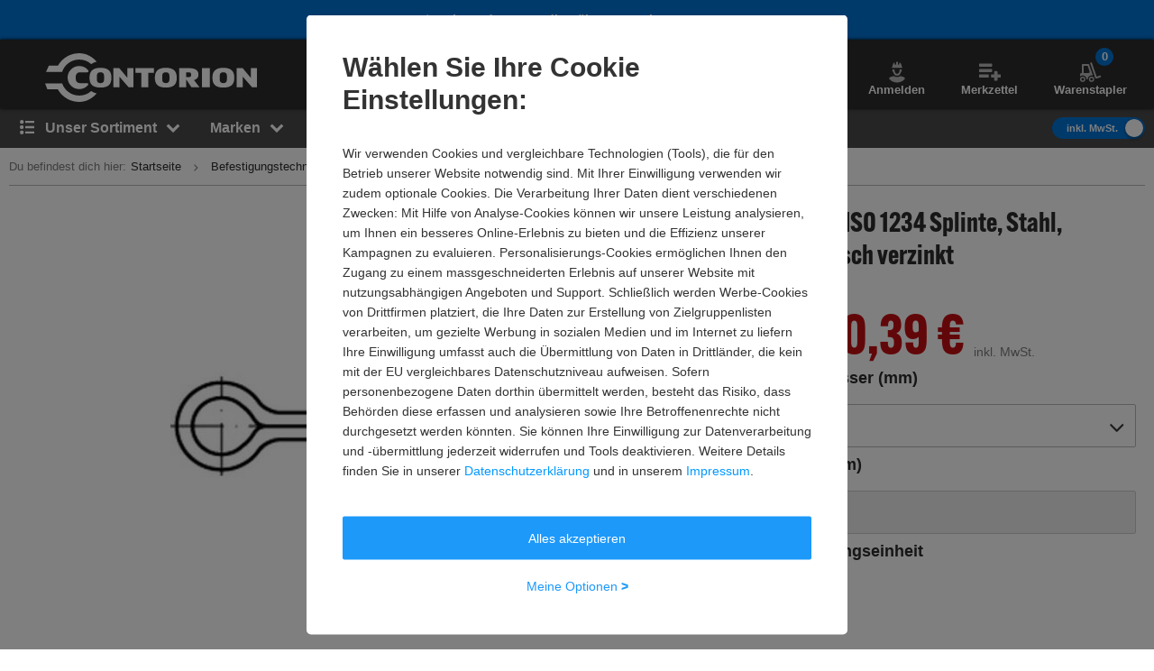

--- FILE ---
content_type: text/javascript
request_url: https://static.contorion.de/assets/size-selector-service.c8814fdb6d185edefd25.contorion.js
body_size: -246
content:
"use strict";(self.contorionJsonp=self.contorionJsonp||[]).push([[988],{8143:function(s,e,t){t.r(e),t.d(e,{sizeSelectorService:function(){return r}});var n=t(5457),r=new(function(){function s(){this._resetClasses=new n.Xe(null)}return s.prototype.resetClasses=function(){this._resetClasses.next(!0)},s.prototype.subscribeResetClasses=function(s){this._resetClasses.next(null),this._resetClasses.subscribe(s)},s}())}}]);
//# sourceMappingURL=size-selector-service.c8814fdb6d185edefd25.contorion.js.map

--- FILE ---
content_type: text/javascript
request_url: https://static.contorion.de/assets/size-selector.428519a070646e09bdfc.contorion.js
body_size: 1273
content:
"use strict";(self.contorionJsonp=self.contorionJsonp||[]).push([[8835],{6633:function(e,t,n){n.r(t),n.d(t,{SizeSelectorComponent:function(){return a}});var r,i=n(5457),o=(r=function(e,t){return r=Object.setPrototypeOf||{__proto__:[]}instanceof Array&&function(e,t){e.__proto__=t}||function(e,t){for(var n in t)Object.prototype.hasOwnProperty.call(t,n)&&(e[n]=t[n])},r(e,t)},function(e,t){if("function"!=typeof t&&null!==t)throw new TypeError("Class extends value "+String(t)+" is not a constructor or null");function n(){this.constructor=e}r(e,t),e.prototype=null===t?Object.create(t):(n.prototype=t.prototype,new n)}),s=function(e,t,n,r){return new(n||(n=Promise))((function(i,o){function s(e){try{c(r.next(e))}catch(e){o(e)}}function l(e){try{c(r.throw(e))}catch(e){o(e)}}function c(e){var t;e.done?i(e.value):(t=e.value,t instanceof n?t:new n((function(e){e(t)}))).then(s,l)}c((r=r.apply(e,t||[])).next())}))},l=function(e,t){var n,r,i,o,s={label:0,sent:function(){if(1&i[0])throw i[1];return i[1]},trys:[],ops:[]};return o={next:l(0),throw:l(1),return:l(2)},"function"==typeof Symbol&&(o[Symbol.iterator]=function(){return this}),o;function l(l){return function(c){return function(l){if(n)throw new TypeError("Generator is already executing.");for(;o&&(o=0,l[0]&&(s=0)),s;)try{if(n=1,r&&(i=2&l[0]?r.return:l[0]?r.throw||((i=r.return)&&i.call(r),0):r.next)&&!(i=i.call(r,l[1])).done)return i;switch(r=0,i&&(l=[2&l[0],i.value]),l[0]){case 0:case 1:i=l;break;case 4:return s.label++,{value:l[1],done:!1};case 5:s.label++,r=l[1],l=[0];continue;case 7:l=s.ops.pop(),s.trys.pop();continue;default:if(!(i=s.trys,(i=i.length>0&&i[i.length-1])||6!==l[0]&&2!==l[0])){s=0;continue}if(3===l[0]&&(!i||l[1]>i[0]&&l[1]<i[3])){s.label=l[1];break}if(6===l[0]&&s.label<i[1]){s.label=i[1],i=l;break}if(i&&s.label<i[2]){s.label=i[2],s.ops.push(l);break}i[2]&&s.ops.pop(),s.trys.pop();continue}l=t.call(e,s)}catch(e){l=[6,e],r=0}finally{n=i=0}if(5&l[0])throw l[1];return{value:l[0]?l[1]:void 0,done:!0}}([l,c])}}},c="btn--inverted",u="FORM",a=function(e){function t(t){var n=e.call(this,t)||this;return n.element=t,n._elementIsActive=null,n.elementIsClicked=!1,n.init(),n}return o(t,e),Object.defineProperty(t.prototype,"relationSku",{get:function(){return this.element.dataset.relationSku},enumerable:!1,configurable:!0}),Object.defineProperty(t.prototype,"elementIsActive",{get:function(){return null===this._elementIsActive&&(this._elementIsActive=!this.element.classList.contains(c)),this._elementIsActive},set:function(e){this._elementIsActive=e,e?this.element.classList.remove(c):this.element.classList.add(c)},enumerable:!1,configurable:!0}),Object.defineProperty(t.prototype,"sku",{get:function(){return this.element.dataset.sku},enumerable:!1,configurable:!0}),Object.defineProperty(t.prototype,"url",{get:function(){if(this.element.nodeName===u){var e=(0,i.bG)("[name=url]",this.element).value;return(0,i.Di)(e)}if("BUTTON"===this.element.nodeName){e=this.element.previousElementSibling.value;var t=this.relationSku?"&".concat("relation_sku","=").concat(this.relationSku):"",n=(0,i.Di)(e);return"".concat(n).concat(t)}return this.element.href},enumerable:!1,configurable:!0}),t.prototype.init=function(){return s(this,void 0,void 0,(function(){var e,t,n,r=this;return l(this,(function(o){switch(o.label){case 0:return e=this,[4,i.uZ.get("product-service")];case 1:return e.productService=o.sent(),t=this,[4,i.uZ.get("size-selector-service")];case 2:return t.sizeSelectorService=o.sent(),n=this,[4,i.uZ.get("image-overlay-service")];case 3:return n.imageOverlayService=o.sent(),this.sizeSelectorService.subscribeResetClasses(this.onResetClasses.bind(this)),this.element.nodeName===u?(this.element.addEventListener("submit",(function(e){r.onSizeChanged(e)})),[2]):(this.element.addEventListener("click",(function(e){r.onSizeChanged(e)})),[2])}}))}))},t.prototype.onSizeChanged=function(e){e.preventDefault(),this.productService.setUrl(this.url),this.imageOverlayService.setSku(this.sku),null!==this.imageOverlayService.getOverlay()&&this.imageOverlayService.setLoadOverlay(!0),this.setElementToActive(),this.sizeSelectorService.resetClasses()},t.prototype.onResetClasses=function(e){null!==e&&(this.elementIsClicked?this.elementIsClicked=!1:this.elementIsActive=!1)},t.prototype.setElementToActive=function(){this.elementIsClicked=!0,this.elementIsActive=!0},t}(i.wA)}}]);
//# sourceMappingURL=size-selector.428519a070646e09bdfc.contorion.js.map